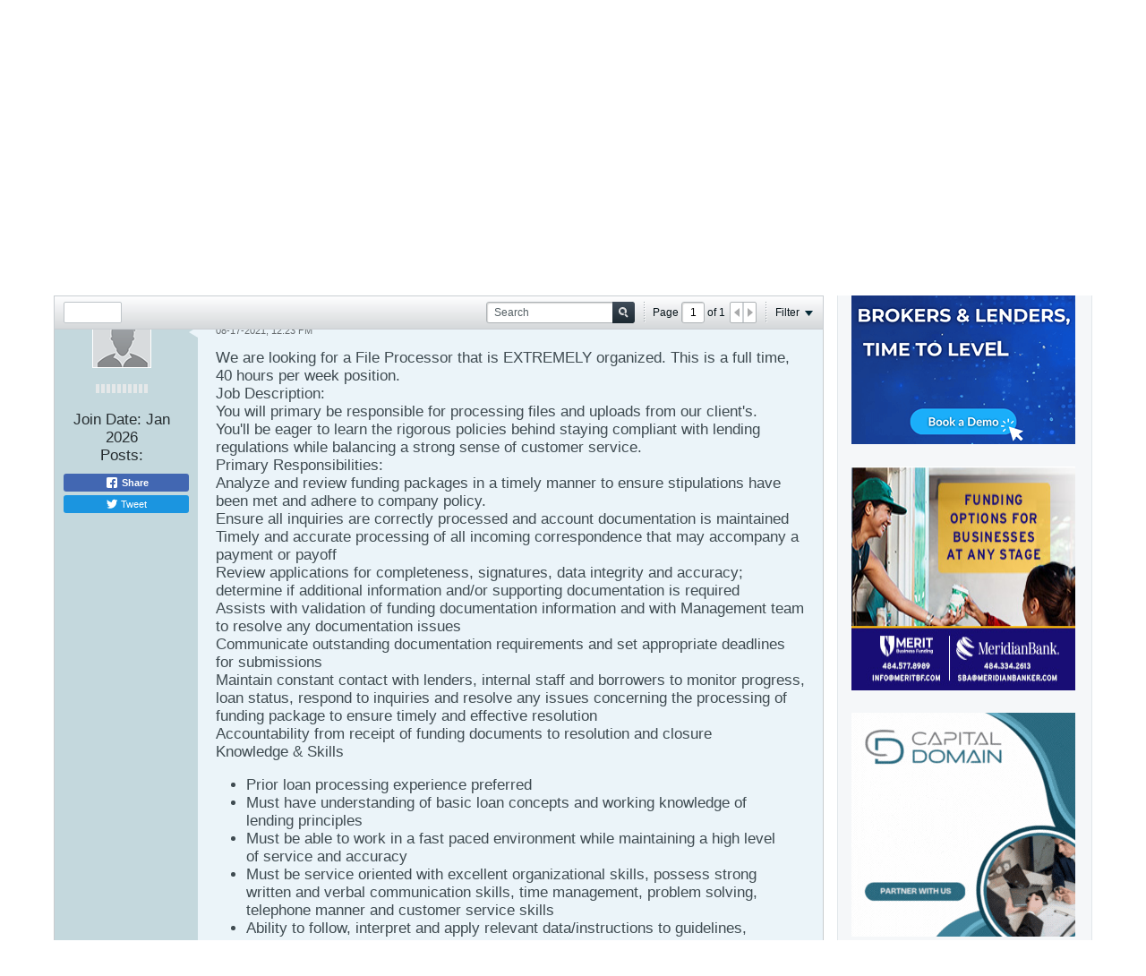

--- FILE ---
content_type: text/html; charset=ISO-8859-1
request_url: https://debanked.com/forums/help-wanted/15131-processor-pre-screener
body_size: 14182
content:
<!DOCTYPE html>
<html id="htmlTag" xmlns="http://www.w3.org/1999/xhtml" xml:lang="en" lang="en" dir="ltr">
<head>
<style>
.debankads {width:100%;
	max-height:140px;
	position:fixed;
	bottom:0;
	left:0;
	background:#ee5;
	z-index:5;}
</style>
	
	
	<base href="https://debanked.com/forums/" />
	
		<link rel="Shortcut Icon" href="favicon.ico" type="image/x-icon" />
	

	
	
	
		
		
	

	

	
	<link rel="stylesheet" type="text/css" href="css.php?styleid=20&amp;td=ltr&amp;sheet=css_reset.css,css_unreset.css,css_utilities.css&amp;ts=1748879325 " />
<link rel="stylesheet" type="text/css" href="css.php?styleid=20&amp;td=ltr&amp;sheet=css_imgareaselect-animated.css,css_jquery-ui-1_11_4_custom.css,css_jquery_qtip.css,css_jquery_selectBox.css,css_jquery_autogrow.css,css_global.css,css_fonts.css,css_b_link.css,css_b_layout.css,css_b_button.css,css_b_button_group.css,css_b_icon.css,css_b_tabbed_pane.css,css_b_form_control.css,css_b_form_input.css,css_b_form_select.css,css_b_form_textarea.css,css_b_media.css,css_b_divider.css,css_b_avatar.css,css_b_ajax_loading_indicator.css,css_responsive.css,css_b_vbscroller.css,css_b_theme_selector.css,css_b_top_background.css,css_b_module.css,css_b_comp_menu_horizontal.css,css_b_comp_menu_dropdown.css,css_b_comp_menu_vert.css,css_b_top_menu.css&amp;ts=1748879325 " />

<script type="text/javascript" src="js/header-rollup-562.js"></script>

	

	
		<meta property="og:site_name" content="deBanked" />
		<meta property="og:description" content="We are looking for a File Processor that is EXTREMELY organized. This is a full time, 40 hours per week position.
Job Description:
You will primary be responsible for processing files and uploads from our client's. 
You'll be eager to learn the rigorous policies behind staying compliant with lending regulations while balancing" />
		<meta property="og:url" content="https://debanked.com/forums/help-wanted/15131-processor-pre-screener" />
		
		<meta property="og:type" content="website" />
	

	
	
	<link rel="canonical" href="https://debanked.com/forums/help-wanted/15131-processor-pre-screener" />

	
	<meta name="viewport" content="width=device-width, initial-scale=1, viewport-fit=cover" />

	
	
	
		
		
		
			
			
		
		
	

	
	
	
		

	<title>
		
			Processor / Pre screener - 
		
		deBanked
	</title>

	<meta name="description" content="We are looking for a File Processor that is EXTREMELY organized. This is a full time, 40 hours per week position.
Job Description:
You will primary be responsible for processing files and uploads from our client's. 
You'll be eager to learn the rigorous policies behind staying compliant with lending regulations while balancing" />
	<meta name="generator" content="vBulletin 5.6.2" />

	<link rel="stylesheet" type="text/css" href="css.php?styleid=20&amp;td=ltr&amp;sheet=css_login.css&amp;ts=1748879325 " />
<link rel="stylesheet" type="text/css" href="css.php?styleid=20&amp;td=ltr&amp;sheet=css_b_post.css,css_b_post_control.css,css_b_post_attachments.css,css_b_post_notice.css,css_b_post_sm.css,css_b_comments.css,css_b_comment.css,css_b_comment_entry.css,css_b_userinfo.css,css_b_meter.css,css_b_inlinemod.css,css_b_bbcode_user.css,css_b_event.css,css_b_link_thumbnail_list.css,css_b_thumbnail_nav.css&amp;ts=1748879325 " />
<link rel="stylesheet" type="text/css" href="css.php?styleid=20&amp;td=ltr&amp;sheet=css_b_sharing_menu.css&amp;ts=1748879325 " />
<link class="js-additional-css" rel="stylesheet" type="text/css" href="css.php?styleid=20&amp;td=ltr&amp;sheet=css_additional.css&amp;ts=1748879325 " />

<script type="text/javascript">
		if (location.hash) {
			document.write('<style type="text/css"> a.anchor { display:none;} <\/style>');
		}

		var uploadUrlTarget = "https://debanked.com/forums/uploader/url";
		var pageData = {
			"baseurl": "https://debanked.com/forums",
			"baseurl_path": "/forums/",
			"baseurl_login": "",
			"baseurl_core": "https://debanked.com/forums/core",
			"pageid": "68",
			"pagetemplateid": "4",
			"channelid": "24",
			"nodeid": "15131",
			"userid": "0",
			"username": "Guest",
			"musername": "Guest",
			"user_startofweek": "1",
			
			"user_lang_pickerdateformatoverride": "",
			"textDirLeft": "left",
			"textDirRight": "right",
			"textdirection": "ltr",
			"can_use_sitebuilder": "",
			"cookie_prefix": "bb",
			"cookie_path": "/",
			"cookie_domain": "",
			"sb_state_cookie": "bbsitebuilder_active",
			"inlinemod_cookie_name": "inlinemod_nodes",
			
				"pagenum": "1",
			
			"languageid": "1",
			"threadmarking": "2",
			"lastvisit": "1768940320",
			"phrasedate": "1766937956",
			"optionsdate": "1679410466",
			
			"current_server_datetime": "1768940320",
			"simpleversion": "v=562",
			
			"showhv_post": "",
			
			"nextcron": "1768940100",
			"securitytoken": "guest",
			"eustatus": "-1",
			"flash_message": "",
			"registerurl": "https://debanked.com/forums/register",
			"activationurl": "https://debanked.com/forums/activateuser",
			"helpurl": "https://debanked.com/forums/help",
			"contacturl": "https://debanked.com/forums/contact-us",
			"datenow": "01-20-2026"
		};
		
		

	</script>

	
	
<script type="text/javascript" src="../js/jquery-1.9.0.min.js"></script>
<script type="text/javascript">
$(document).ready(function() {
	var track_load = 0; //total loaded record group(s)
	var loading  = false; //to prevents multipal ajax loads
	var total_groups = 136; //total record group(s)
	
	$('#results').load("../autoload_process.php", {'group_no':track_load}, function() {track_load++;}); //load first group
	
	$(window).scroll(function() { //detect page scroll
		
		if($(window).scrollTop() + $(window).height() == $(document).height())  //user scrolled to bottom of the page?
		{
			
			if(track_load <= total_groups && loading==false) //there's more data to load
			{
				loading = true; //prevent further ajax loading
				$('.animation_image').show(); //show loading image
				
				//load data from the server using a HTTP POST request
				$.post('../autoload_process.php',{'group_no': track_load}, function(data){
									
					$("#results").append(data); //append received data into the element

					//hide loading image
					$('.animation_image').hide(); //hide loading image once data is received
					
					track_load++; //loaded group increment
					loading = false; 
				
				}).fail(function(xhr, ajaxOptions, thrownError) { //any errors?
					
					alert(thrownError); //alert with HTTP error
					$('.animation_image').hide(); //hide loading image
					loading = false;
				
				});
				
			}
		}
	});
});
</script>


</head>

	







	

<!--[if gte IE 9]>
<body id="vb-page-body" class="l-desktop page68 vb-page ie ie9 view-mode logged-out" itemscope itemtype="http://schema.org/ItemPage" data-usergroupid="1" data-styleid="20>
<![endif]-->
<!--[if !IE]><!-->
<body id="vb-page-body" class="l-desktop page68 vb-page view-mode logged-out" itemscope itemtype="http://schema.org/ItemPage" data-usergroupid="1" data-styleid="20">
<!--<![endif]-->
<script type="text/javascript">
	vBulletin.Responsive.Debounce.checkBrowserSize();
</script>




	


<div class="b-top-menu__background b-top-menu__background--sitebuilder js-top-menu-sitebuilder h-hide">
	<div class="b-top-menu__container" style="background-color:#1c325e;border:0">
		<ul class="b-top-menu b-top-menu--sitebuilder js-top-menu-sitebuilder--list">
			
		</ul>
	</div>
</div>

<div class="b-top-menu__background js-top-menu-user">
	<div class="b-top-menu__container" style="background-color:#1c325e;border:0">
		<ul class="b-top-menu b-top-menu--user js-top-menu-user--list js-shrink-event-parent">
			




	



	<li class="b-top-menu__item b-top-menu__item--no-left-divider b-top-menu__item--no-right-divider username-container js-shrink-event-child">

		<div class="b-comp-menu-dropdown b-comp-menu-dropdown--headerbar js-comp-menu-dropdown b-comp-menu-dropdown--open-on-hover js-login-menu">
			<div id="lnkLoginSignupMenu" class="b-comp-menu-dropdown__trigger js-comp-menu-dropdown__trigger b-comp-menu-dropdown__trigger--arrow b-comp-menu-dropdown__trigger--headerbar js-button" tabindex="0">
				Login or Subscribe
			</div>

			<ul class="b-comp-menu-dropdown__content js-comp-menu-dropdown__content b-comp-menu-dropdown__content--right">

				<li class="b-comp-menu-dropdown__content-item js-comp-menu-dropdown__content-maintain-menu b-comp-menu-dropdown__content-item--no-hover">
					

<div class='js-login-form-main-container login-form-main-container'>

<div class="js-error-box error h-margin-bottom-l h-hide"></div>

<div class="js-login-message-box login-message-box h-hide">
	<div class="h-center-container"><div class="h-center">Logging in...</div></div>
</div>


<strong style="font-size:20px"><a href="https://debanked.com/forums/register" style="text-decoration:none"><img src="https://debanked.com/blogimages/subdark.png" style="width:20%"><br>Not Registered? Subscribe Here</a></strong><br><br>

<form action="" class="h-clearfix js-login-form-main ">
	<div class="login-fieldset table">
		<div class="tr">
			
				
					
				
			
			<span class="td">
				<input type="text" name="username" value="" class="js-login-username b-form-input__input b-form-input__input--full" placeholder="User/Email" />
			</span>
		</div>
		<div class="tr">
			<span class="td">
				<input type="password" autocomplete="off" name="password" class="js-login-password b-form-input__input b-form-input__input--full" placeholder="Password" />
			</span>
		</div>
	</div>

	
	

	<div class="secondary-controls h-left h-clear-left h-margin-top-s">
		<label><input type="checkbox" checked="checked" name="rememberme"  />Remember me</label>
	</div>

	<div class="primary-controls h-right h-clear-right h-margin-top-s">
		<button type="submit" class="js-login-button b-button b-button--primary">Log in</button>
	</div>

	<div class="secondary-controls h-left h-clear-left">
		<a href="https://debanked.com/forums/lostpw" class='b-link lost-password-link'>Forgot password or user name?</a>
	</div>

	<div class="primary-controls h-right h-clear-right">
		
			
			
		
		or <a id="idLoginSignup" href="https://debanked.com/forums/register?urlpath=aHR0cHM6Ly9kZWJhbmtlZC5jb20vZm9ydW1zL2hlbHAtd2FudGVkLzE1MTMxLXByb2Nlc3Nvci1wcmUtc2NyZWVuZXI%3D" target="_top">Sign Up</a>
	</div>

</form>
</div>
				</li>

				
				

				<li id="externalLoginProviders" class="b-comp-menu-dropdown__content-item js-comp-menu-dropdown__content-maintain-menu b-comp-menu-dropdown__content-item--no-hover js-external-login-providers h-clearfix h-hide-imp">
					<span class="h-left h-margin-left-s h-margin-top-s">Log in with</span>
					
					
					
				</li>

			</ul>

		</div>

	</li>

	

		</ul>
	</div>
</div>

<div id="sitebuilder-wrapper" class="noselect h-clearfix">
	
</div>

<div class="main-navbar-bottom-line"></div>

<div id="outer-wrapper">
<div id="wrapper">

	
	<div id="header-axd" class="header-edit-box axdnum_1 h-clearfix">
		
		<div class="axd-container axd-container_header">
			<div class="admin-only">
				
			</div>
			<div class="axd axd_header">
				
			</div>
		</div>
		<div class="axd-container axd-container_header2">
			<div class="admin-only">
				
			</div>
			<div class="axd axd_header2">
				
			</div>
		</div>
	</div>
	
	
	
	<div class="b-top-background__header-mainnav-subnav">

		
		<div class="b-top-background__header-mainnav">

			
			<div id="header" class="noselect">
				<div class="header-cell">
					
					<div class="site-logo header-edit-box">
<a href="https://debanked.com"><img src="https://debanked.com/debankedinfllogo.png" data-orig-src="filedata/fetch?filedataid=388" alt="Logo" title="deBanked Logo"/></a>
					</div>
				</div>
				<div class="toolbar">
					<ul class="h-right">
						
						
						
						<li class="search-container">
							<form id="searchForm" action="https://debanked.com/forums/search" class="h-left" method="GET">
								<div class="h-left">
									
									<div class="search-box search-btn-inside-box">
										<input type="text" name="q" id="q" placeholder="Search" class="textbox search-term b-form-input__input--shadow" autocomplete="off" />
										<button type="submit" id="btnSearch" class="search-btn" title="Search"><span class="b-icon b-icon__search"></span></button>
										<div class="vertical-divider-left"></div>

										<div class="b-comp-menu-dropdown js-comp-menu-dropdown b-comp-menu-dropdown--open-on-hover b-comp-menu-dropdown--header-search">
											<div class="b-comp-menu-dropdown__trigger js-comp-menu-dropdown__trigger b-comp-menu-dropdown__trigger--arrow js-button" tabindex="0"></div>
											<ul class="b-comp-menu-dropdown__content js-comp-menu-dropdown__content">

	<li class="b-comp-menu-dropdown__content-item b-comp-menu-dropdown__content-item--first b-comp-menu-dropdown__content-item--no-hover js-comp-menu-dropdown__content-maintain-menu">

		<div class="searchPopupBody">

			<label><input type="checkbox" name="searchFields[title_only]" class="searchFields_title_only" value="1" />Search in titles only</label>

			

			
				
				
					<label><input type="checkbox" name="searchFields[channel][]" class="searchFields_channel" value="24" />Search in Help Wanted only</label>
				
			

			<div class="b-button-group h-margin-top-xs">
				<button type="submit" id="btnSearch-popup" class="b-button b-button--primary">Search</button>
			</div>

		</div>

		<input type="hidden" name="searchJSON" value="" />
	</li>

	<li class="b-comp-menu-dropdown__content-item js-comp-menu-dropdown__content-maintain-menu">
		<a href="#" id="btnAdvSearch" class="adv-search-btn">Advanced Search</a>
	</li>

</ul>
										</div>

									</div>
								</div>
							</form>
						</li>
						
					</ul>
				</div>
				
			</div>

			
			<div id="channel-tabbar" class="h-clearfix noselect">
				<ul class="channel-tabbar-list h-left b-comp-menu-horizontal js-comp-menu-horizontal js-comp-menu--dropdown-on-small b-comp-menu-dropdown--inactive js-comp-menu-dropdown__content--main-menu h-hide-on-small js-shrink-event-parent" style="margin-left:270px;">

					
						
					

					
					
		<li class="current section-item js-shrink-event-child">
							<a   href="https://debanked.com/" class="h-left navbar_forums">Home</a>
							
								<span class="channel-tabbar-divider"></span>
							
							<span class="mobile dropdown-icon"><span class="icon h-right"></span></span>
						</li>

		<li class="current section-item js-shrink-event-child">
							<a   href="https://debanked.com/brokers" class="h-left navbar_forums">Resources</a>
							
								<span class="channel-tabbar-divider"></span>
							
							<span class="mobile dropdown-icon"><span class="icon h-right"></span></span>
						</li>

		<li class="current section-item js-shrink-event-child">
							<a   href="https://debanked.com/tv/" class="h-left navbar_forums">TV</a>
							
								<span class="channel-tabbar-divider"></span>
							
							<span class="mobile dropdown-icon"><span class="icon h-right"></span></span>
						</li>


		<li class="current section-item js-shrink-event-child">
							<a   href="https://debanked.com/magazine/" class="h-left navbar_forums">Magazine</a>
							
								<span class="channel-tabbar-divider"></span>
							
							<span class="mobile dropdown-icon"><span class="icon h-right"></span></span>
						</li>


		<li class="current section-item js-shrink-event-child">
							<a   href="https://debanked.com/events/" class="h-left navbar_forums">Events</a>
							
								<span class="channel-tabbar-divider"></span>
							
							<span class="mobile dropdown-icon"><span class="icon h-right"></span></span>
						</li>

		

		<li class="current section-item js-shrink-event-child">
							<a   href="https://debanked.com/sponsors" class="h-left navbar_forums">Sponsors</a>
							
								<span class="channel-tabbar-divider"></span>
							
							<span class="mobile dropdown-icon"><span class="icon h-right"></span></span>
						</li>

		<li class="current section-item js-shrink-event-child">
							<a   href="https://debanked.com/about-us" class="h-left navbar_forums">About Us</a>
							
								<span class="channel-tabbar-divider"></span>
							
							<span class="mobile dropdown-icon"><span class="icon h-right"></span></span>
						</li>


	

		<li class="current section-item js-shrink-event-child">
							<a   href="https://debanked.com/forums/register?db=login" class="h-left navbar_forums"><img src="https://debanked.com/blogimages/subnow.png" style="width:127px"></a>
							
								<span class="channel-tabbar-divider"></span>
							
							<span class="mobile dropdown-icon"><span class="icon h-right"></span></span>
						</li>


					
				</ul>
			</div>


		</div>


		
		<div id="channel-subtabbar" class="h-clearfix h-hide h-hide-on-small h-block js-channel-subtabbar">
			<ul class="h-left channel-subtabbar-list js-channel-subtabbar-list js-shrink-event-parent">
				
			</ul>
		</div>


	</div>


	
		
	

	
	
		
		<ul id="breadcrumbs" class="h-clearfix" itemprop="breadcrumb">
			<li class="crumb ellipsis"><a class="crumb-link" href="https://debanked.com/forums/">Home</a></li>
			
				
					
					
				
				<li class="vb-icon separator"></li>
				<li class="crumb ellipsis"><a class="crumb-link" href="https://debanked.com/forums/forum">Forum</a></li>
			
				
					
					
				
				<li class="vb-icon separator"></li>
				<li class="crumb ellipsis"><a class="crumb-link" href="https://debanked.com/forums/2">Merchant Cash Advance | Business Lending</a></li>
			
				
					
					
				
				<li class="vb-icon separator"></li>
				<li class="crumb ellipsis"><a class="crumb-link" href="https://debanked.com/forums/help-wanted">Help Wanted</a></li>
			
		</ul>
	

	

	
	

	

	


	


	
	<div id="content">

		<div class="canvas-layout-container js-canvas-layout-container">

<div id="canvas-layout-wide-narrow" class="canvas-layout" data-layout-id="2">

	

	

		
	



	



<!-- row -->
<div class="canvas-layout-row l-row no-columns h-clearfix">

	
	

	

		
		
		

		
	





	



	



	




	
	







<!-- section 200 -->



<div class="canvas-widget-list section-200 js-sectiontype-global_after_breadcrumb h-clearfix l-col__large-12 l-col__small--full l-wide-column">

	

	

	

</div>

	

</div>

	

		
	



	



<!-- row -->
<div class="canvas-layout-row l-row no-columns h-clearfix">

	
	

	

		
		
		

		
	





	



	



	




	
	







<!-- section 2 -->



<div class="canvas-widget-list section-2 js-sectiontype-notice h-clearfix l-col__large-12 l-col__small--full l-wide-column">

	

	
	<!-- *** START WIDGET widgetid:4, widgetinstanceid:177, template:widget_statichtml *** -->
	
	


	
	


<div class="b-module b-module--hide-xsmall canvas-widget default-widget custom-html-widget" id="widget_177" data-widget-id="4" data-widget-instance-id="177">

	

	<div class="widget-content restore">

		

			
		
	</div>
</div>
	<!-- *** END WIDGET widgetid:4, widgetinstanceid:177, template:widget_statichtml *** -->

	<!-- *** START WIDGET widgetid:36, widgetinstanceid:20, template:widget_announcement *** -->
	
	


	
	





<div class="b-module canvas-widget default-widget announcement-widget empty" id="widget_20" data-widget-id="36" data-widget-instance-id="20">
	
	<div class="widget-header h-clearfix">
		
		
			
		

		<div class="module-title h-left">
			

<h1 class="main-title js-main-title hide-on-editmode">Announcement</h1>

				
				
				
			
		</div>
		
			<div class="module-buttons">
				
					<span class="toggle-button module-button-item collapse" title="Collapse" data-toggle-title="Expand"><span class="b-icon b-icon__toggle-collapse">Collapse</span></span>
				
			</div>
		
	</div>
	

	<div class="widget-content">
		
			
				No announcement yet.
				
			
				
	</div>
</div>
	<!-- *** END WIDGET widgetid:36, widgetinstanceid:20, template:widget_announcement *** -->


	

</div>

	

</div>

	

		
	



	
	



<!-- row -->
<div class="canvas-layout-row l-row has-columns l-row__fixed--right">

	
	

	

		
		
		

		
	





	
		
		
			
		
	



	
		
	



	




	
	





	
	
	
	



<!-- section 0 -->



<div class="canvas-widget-list section-0 js-sectiontype-primary h-clearfix l-col__flex-6 l-col__small--full l-col--flex-first has-adjacent-right-col l-wide-column">

	
		<div class="l-col__flex-content">
	

	
	<!-- *** START WIDGET widgetid:8, widgetinstanceid:22, template:widget_conversationdisplay *** -->
	



	
		
	
	
		
			
		
	

	
	
	
		
		
		
		
		

		
			
			
			

			

			
				
			
			

			

			

			
				
					
				
				
				
				
				
				
			

			

			

			

			
			
			

			
			

			
				
			

			
			
			

			
			

			
				
			


			
			
				
					
					
					
				
				
					
				
			

			
			

			
				
				
					
						
					
				

				
					
						
					
						
					
						
					
						
					
						
					
						
					
						
					
						
					
						
					
						
					
						
					
						
					
						
					
						
					
						
					
						
					
						
					
						
					
						
					
						
					
						
					
						
					
						
					
						
					
						
					
						
					
				
			

			
			
			
			
			
			

		
	

	
	
	
		
		
		 
	

	
	
	
		
		
	

	<div class="b-module canvas-widget default-widget conversation-content-widget  forum-conversation-content-widget widget-tabs widget-no-border widget-no-header-buttons  axd-container" id="widget_22" data-widget-id="8" data-widget-instance-id="22" data-widget-default-tab="">
		
			<div class="conversation-status-messages">
				
				
				
				<div class="conversation-status-message notice h-hide"><span></span><div class="close">X</div></div>
			</div>

			<div class="widget-header h-clearfix">
				<div class="module-title h-left main-header-title">
					
				</div>
				<div class="module-buttons">
					<span class="toggle-button module-button-item collapse" title="Collapse" data-toggle-title="Expand"><span class="b-icon b-icon__toggle-collapse">Collapse</span></span>
				</div>
				
				
				<div class="conversation-controls h-right h-clear hide-on-editmode b-button-group h-margin-bottom-l js-movable-toolbar-button-container">
					
				</div>
				
					<div class="widget-tabs-nav h-clear">
						<a id="topic-module-top" class="anchor js-module-top-anchor"></a>
						<ul class="ui-tabs-nav hide-on-editmode h-left b-comp-menu-horizontal js-module-tab-menu js-comp-menu-horizontal js-comp-menu--dropdown-on-xsmall b-comp-menu-dropdown--inactive">
							
							
							<li><a href="#thread-view-tab" data-href="https://debanked.com/forums/help-wanted/15131-processor-pre-screener?view=thread">Posts</a></li>
							
							<li><a href="#stream-view-tab" data-href="https://debanked.com/forums/help-wanted/15131-processor-pre-screener?view=stream">Latest Activity</a></li>
						</ul>
					</div>
				
			</div>
			<div class="widget-content tab widget-tabs-panel">
				<input type="hidden" name="canmoderate" id="canmoderate" value="0" />
				<div id="thread-view-tab" class="conversation-view conversation-thread-view">
					
						
					
					
						
							
						
					

					


	
		
	



	











<div class="conversation-toolbar-wrapper  top h-clear hide-on-editmode
	
		scrolltofixed-floating
		scrolltofixed-top
	
" data-allow-history="1">
	<div class="conversation-toolbar">


		

		
			
			<div class="toolset-left">

				
				<div class="conversation-toolbar-height-shim js-shrink-event-child">
					<div class="b-button">&nbsp;</div>
				</div>

			</div>
		
		

		

		<ul class="toolset-right js-shrink-event-parent">

			
				<li class="toolbar-search h-hide-on-small js-shrink-event-child">
					<form name="toolbar-search-form" action="activity/get" method="post" class="toolbar-search-form">
						<input type="hidden" name="nodeid" value="15131" />
						<input type="hidden" name="view" value="thread" />
						
							<input type="hidden" name="per-page" value="15" />
							<input type="hidden" name="pagenum" value="1" />
						

						<div class="js-toolbar-search-inner b-form-input__input-with-button-container b-form-input__input-with-button-container--full">

							<input type="text" name="q" value="" class="b-form-input__input b-form-input__input--with-button b-form-input__input--shadow js-filter-search" placeholder="Search" data-filter-name="Search" />

							<button type="submit" name="btnSearch" id="btnSearch-top" class="b-form-input__inside-button"><span class="b-form-input__inside-button-icon b-icon b-icon__search-gray-s">Search</span></button>

						</div>

					</form>
				</li>
				<li class="h-hide-on-small js-shrink-event-child">
					<div class="toolbar-divider">
						<span class="toolbar-divider-inner"></span>
					</div>
				</li>
			

			
			
				
			

			
			
				<li class="toolbar-pagenav js-toolbar-pagenav h-hide-on-xsmall js-shrink-event-child">
					<div class="toolbar-pagenav-wrapper">
						<!-- Page Nav controls -->











<div class="pagenav-controls ">
	<form class="pagenav-form h-clearfix" action="https://debanked.com/forums/help-wanted/15131-processor-pre-screener">
		<input type="hidden" class="defaultpage" value="1" />
		
		<div class="pagenav h-left">
			Page <input type="text" name="page" class="js-pagenum textbox h-padding-horiz-none b-form-input__input--shadow" value="1" /> of <span class="pagetotal">1</span>
		</div>

		<div class="horizontal-arrows h-left">
			<a  class="arrow left-arrow h-disabled"  title="Previous Page" rel="prev"><span class="vb-icon vb-icon-arrow-left"></span></a>
			<a  class="arrow right-arrow h-disabled"  title="Next Page" rel="next"><span class="vb-icon vb-icon-arrow-right"></span></a>
		</div>
	</form>	
</div>
					</div>
				</li>
				
					<li class="h-hide-on-xsmall js-shrink-event-child">
						<div class="toolbar-divider">
							<span class="toolbar-divider-inner"></span>
						</div>
					</li>
				
			

			
				<li class="toolbar-filter toolbar-filter-top js-shrink-event-child">
					<div class="filter-wrapper h-clearfix js-button" tabindex="0">
						<div class="label h-left">Filter</div>
						<div class="arrow vb-icon-wrapper h-left"><span class="vb-icon vb-icon-triangle-down-wide"></span></div>
					</div>
				</li>
			

			

			
		</ul>
	</div>


	

	
		
			
		
		
		<form action="activity/get" method="post" class="toolbar-filter-overlay h-clearfix">
			<input type="hidden" name="nodeid" value="15131" />
			<input type="hidden" name="view" value="thread" />
			
			
			
			
				<input type="hidden" name="nolimit" value="1" />
			
			
				<input type="hidden" name="per-page" value="15" />
				<input type="hidden" name="pagenum" value="1" />
			
			
			
			
				<input type="hidden" name="userid" value="0" />
			
			
			
			<input type="hidden" name="showChannelInfo" value="1" />
			<ul class="filter-options-list">
				
				
				<li>
					<div class="filter-header">Time</div>
					<div class="filter-options">
						
						
						
						
						
						
						
						
						
							
						
						
						
						

						
							<label><input type="radio" name="filter_time" value="time_all" checked="checked" class="js-default-checked" /><span>All Time</span></label>
						
						<label><input type="radio" name="filter_time" value="time_today" /><span>Today</span></label>
						<label><input type="radio" name="filter_time" value="time_lastweek" /><span>Last Week</span></label>
						<label><input type="radio" name="filter_time" value="time_lastmonth" /><span>Last Month</span></label>
					</div>
				</li>
				
				
				<li>
					<div class="filter-header">Show</div>
					<div class="filter-options">
						
						
						
						
						
						
						
						
						
						
						
						
						
						
						
							
						
						
						
						

						<label><input type="radio" name="filter_show" value="show_all" checked="checked" class="js-default-checked" /><span>All</span></label>
						<label><input type="radio" name="filter_show" value="vBForum_Text" /><span>Discussions only</span></label>
						<label><input type="radio" name="filter_show" value="vBForum_Gallery" /><span>Photos only</span></label>
						<label><input type="radio" name="filter_show" value="vBForum_Video" /><span>Videos only</span></label>
						<label><input type="radio" name="filter_show" value="vBForum_Link" /><span>Links only</span></label>
						<label><input type="radio" name="filter_show" value="vBForum_Poll" /><span>Polls only</span></label>
						<label><input type="radio" name="filter_show" value="vBForum_Event" /><span>Events only</span></label>
					</div>
				</li>
				
				
				
				
				
				

				

				
				<!-- end if prefixsets -->
			</ul>
		</form>

		

		<div class="filtered-by h-clearfix h-hide">
			<label>Filtered by:</label>
			<div class="filter-text-wrapper h-left">
				
				
				
			</div>
			<a href="#" class="clear-all h-hide">Clear All</a>
		</div>
		<div class="new-conversations-strip"><span></span> new posts</div>
	
</div>



	<div class="h-show-on-xsmall h-right h-margin-top-l js-under-toolbar-pagenav h-margin-bottom-m">
		


	



	


<div class="pagenav-container h-clearfix noselect h-hide pagenav-container--no-margin">
	<div class="js-pagenav pagenav h-right js-shrink-event-parent" data-baseurl="https://debanked.com/forums/help-wanted/15131-processor-pre-screener">

		

		
		
			<a class="js-pagenav-button js-pagenav-prev-button b-button b-button--secondary h-hide-imp js-shrink-event-child" data-page="0" href="" tabindex="0">Previous</a>
		

		
		
		
		
		
		<a class="js-pagenav-button b-button b-button--narrow js-shrink-event-child b-button--secondary js-pagenav-button--template h-hide-imp" data-page="0" href="https://debanked.com/forums/help-wanted/15131-processor-pre-screener" tabindex="0">template</a>

		
		
			<a class="js-pagenav-button js-pagenav-next-button b-button b-button--secondary h-hide-imp js-shrink-event-child" data-page="0" href="" tabindex="0">Next</a>
		

	</div>
</div>
	</div>

					<div class="conversation-content">
						<ul class="conversation-list list-container h-clearfix   thread-view">
							
								
								
								

								
								
								
								
									

									

									
								

								

								
									

									
										
									
								
							
							
							
							
								
							

							
							
							
								
									
									
								
								
									
									<!-- Starter Conversation -->
									
									


	
	













	
		
	





<li data-node-id="15131" 
	data-node-publishdate="1629213819"  
	class="b-post js-post js-comment-entry__parent h-restore--on-preview b-post--text b-post--first js-conversation-starter h-left h-clear js-slideshow__gallery-node js-poll__parent " itemscope itemtype="http://schema.org/CreativeWork">
	<a id="post15131" class="anchor"></a>
	
		

		
		

		

		
		
		<meta  itemprop="url" content="https://debanked.com/forums/help-wanted/15131-processor-pre-screener" />
	


	<div class="l-row l-row__fixed--left">
		<div class="l-col__fixed-3 l-col--userinfo l-col__small--full h-hide--on-preview h-padding-right-l">
			



<div class="userinfo b-userinfo b-post__hide-when-deleted" itemprop="author" itemscope itemtype="http://schema.org/Person">
	
		
		
			
			
		

		
			<a href="https://debanked.com/forums/member/1043-loanranger" class="b-avatar b-avatar--m b-avatar--thread h-margin-bottom-l"><img src="./core/images/default/default_avatar_medium.png" width="64" height="64" alt="loanranger" title="loanranger" /></a>
		
	
	<!-- responsive alteration: Added userinfo-details wrapper in order to
	support left floated avatar with all other information on the right. -->
	
	<div class="b-userinfo__details">
		
		<div class="author h-text-size--14">
			<strong><a href="https://debanked.com/forums/member/1043-loanranger" ></a></strong>
			


	





	




		</div>
		
		
		

		<div class="b-meter h-margin-top-m " title="">
			
			
				<div class="b-meter__bar"></div>
				<div class="b-meter__bar"></div>
			
				<div class="b-meter__bar"></div>
				<div class="b-meter__bar"></div>
			
				<div class="b-meter__bar"></div>
				<div class="b-meter__bar"></div>
			
				<div class="b-meter__bar"></div>
				<div class="b-meter__bar"></div>
			
				<div class="b-meter__bar"></div>
				<div class="b-meter__bar"></div>
			
		</div>
		
		<div class="b-userinfo__rank h-margin-top-s h-hide"></div>
		
		<ul class="b-userinfo__additional-info-block h-margin-top-xl">
			
				<li class="b-userinfo__additional-info"><label>Join Date:</label> <span>Jan 2026</span></li>
				<li class="b-userinfo__additional-info"><label>Posts:</label> <span></span></li>
				
			
			
			
		</ul>
		<ul class="b-userinfo__icons h-margin-none">
			
				
			
			<li class="b-userinfo__icon h-left" title="loanranger is offline"><span class="b-icon b-icon__status--gray"></span></li>

			
		</ul>
	</div>
</div>
			








	


<ul class="b-sharing-menu js-sharing-menu js-comp-menu-horizontal js-comp-menu--dropdown-on-small b-post__hide-when-deleted" data-dropdown-trigger-phrase="share" data-dropdown-icon-classes="b-icon b-icon__share" data-dropdown-content-classes="b-sharing-menu--dropdown" data-dropdown-menu-classes="b-sharing-menu--right-on-small">

	
		<li class="b-sharing-menu__item">
			
			<a class="js-fb-share-dialog b-sharing-menu__item-link b-sharing-menu__item-link--facebook" href="https://www.facebook.com/sharer/sharer.php?u=https://debanked.com/forums/%2Fhelp-wanted%2F15131-processor-pre-screener%23post15131" data-url-not-encoded="https://debanked.com/forums/help-wanted/15131-processor-pre-screener#post15131" target="_blank">
				<svg class="b-sharing-menu__item-link-img" xmlns="http://www.w3.org/2000/svg" viewBox="0 0 16 16" color="#ffffff">
					<path fill="#ffffff" fill-rule="evenodd" d="M8 14H3.667C2.733 13.9 2 13.167 2 12.233V3.667A1.65 1.65 0 0 1 3.667 2h8.666A1.65 1.65 0 0 1 14 3.667v8.566c0 .934-.733 1.667-1.667 1.767H10v-3.967h1.3l.7-2.066h-2V6.933c0-.466.167-.9.867-.9H12v-1.8c.033 0-.933-.266-1.533-.266-1.267 0-2.434.7-2.467 2.133v1.867H6v2.066h2V14z"></path>
				</svg>
				Share
			</a>
		</li>
	

	
		<li class="b-sharing-menu__item b-sharing-menu__item--twitter">
			
			
			<a class="js-twitter-share b-sharing-menu__item-link b-sharing-menu__item-link--twitter" href="https://twitter.com/intent/tweet?text=Processor+%2F+Pre+screener&amp;url=https://debanked.com/forums/%2Fhelp-wanted%2F15131-processor-pre-screener%23post15131" target="_blank">
				<img class="b-sharing-menu__item-link-img" src="data:image/svg+xml,%3Csvg%20xmlns%3D%22http%3A%2F%2Fwww.w3.org%2F2000%2Fsvg%22%20viewBox%3D%220%200%2072%2072%22%3E%3Cpath%20fill%3D%22none%22%20d%3D%22M0%200h72v72H0z%22%2F%3E%3Cpath%20class%3D%22icon%22%20fill%3D%22%23fff%22%20d%3D%22M68.812%2015.14c-2.348%201.04-4.87%201.744-7.52%202.06%202.704-1.62%204.78-4.186%205.757-7.243-2.53%201.5-5.33%202.592-8.314%203.176C56.35%2010.59%2052.948%209%2049.182%209c-7.23%200-13.092%205.86-13.092%2013.093%200%201.026.118%202.02.338%202.98C25.543%2024.527%2015.9%2019.318%209.44%2011.396c-1.125%201.936-1.77%204.184-1.77%206.58%200%204.543%202.312%208.552%205.824%2010.9-2.146-.07-4.165-.658-5.93-1.64-.002.056-.002.11-.002.163%200%206.345%204.513%2011.638%2010.504%2012.84-1.1.298-2.256.457-3.45.457-.845%200-1.666-.078-2.464-.23%201.667%205.2%206.5%208.985%2012.23%209.09-4.482%203.51-10.13%205.605-16.26%205.605-1.055%200-2.096-.06-3.122-.184%205.794%203.717%2012.676%205.882%2020.067%205.882%2024.083%200%2037.25-19.95%2037.25-37.25%200-.565-.013-1.133-.038-1.693%202.558-1.847%204.778-4.15%206.532-6.774z%22%2F%3E%3C%2Fsvg%3E" />
				Tweet
			</a>
		</li>
	

	

</ul>
		</div>

		<div class="js-post__content-wrapper l-col__flex-3 l-col--post__body l-col__small--full h-restore--on-preview">
			<div class="b-post__body h-restore--on-preview h-padding-horiz-xxl h-padding-top-xl h-padding-bottom-m h-clearfix">
				<div class="b-post__arrow b-post__hide-when-deleted"></div>

				

				<div class="b-post__content js-post__content">
					<hr class="b-divider--section" />

					<div class="b-media h-hide--on-preview">
						<div class="b-media__img--rev">

							
								
							

							
							
							
							
							
								<a class="b-post__count" href="https://debanked.com/forums/help-wanted/15131-processor-pre-screener#post15131">#1
								</a>
							

							

							


						</div>
						<div class="b-media__body">
							
								<h2 class="b-post__title js-post-title b-post__hide-when-deleted">
									
									
									Processor / Pre screener
								</h2>
							


							
							
							<div class="b-post__timestamp"><time itemprop="dateCreated" datetime="2021-08-17T10:23:39">08-17-2021, 12:23 PM</time></div>

						</div>
					</div>


					<div class="b-post__hide-when-deleted">
					<div class="OLD__post-content h-padding-vert-xl">
						
							<div class="axd axd_first-post">
								
								
								
							</div>
						


						
						<div class="js-post__content-text restore h-wordwrap" itemprop="text">
							
								
								<span style="font-family:Calibri"><span style="font-family:Helvetica">We are looking for a File Processor that is EXTREMELY organized. This is a full time, 40 hours per week position.</span></span><br />
<span style="font-family:Calibri"><span style="font-family:Helvetica">Job Description:</span></span><br />
<span style="font-family:Calibri"><span style="font-family:Helvetica">You will primary be responsible for processing files and uploads from our client's. </span></span><br />
<span style="font-family:Calibri"><span style="font-family:Helvetica">You'll be eager to learn the rigorous policies behind staying compliant with lending regulations while balancing a strong sense of customer service.</span></span><br />
<span style="font-family:Calibri"><span style="font-family:Helvetica">Primary Responsibilities:</span></span><br />
<span style="font-family:Calibri"><span style="font-family:Helvetica">Analyze and review funding packages in a timely manner to ensure stipulations have been met and adhere to company policy.</span></span><br />
<span style="font-family:Calibri"><span style="font-family:Helvetica">Ensure all inquiries are correctly processed and account documentation is maintained</span></span><br />
<span style="font-family:Calibri"><span style="font-family:Helvetica">Timely and accurate processing of all incoming correspondence that may accompany a payment or payoff</span></span><br />
<span style="font-family:Calibri"><span style="font-family:Helvetica">Review applications for completeness, signatures, data integrity and accuracy; determine if additional information and/or supporting documentation is required</span></span><br />
<span style="font-family:Calibri"><span style="font-family:Helvetica">Assists with validation of funding documentation information and with Management team to resolve any documentation issues</span></span><br />
<span style="font-family:Calibri"><span style="font-family:Helvetica">Communicate outstanding documentation requirements and set appropriate deadlines for submissions </span></span><br />
<span style="font-family:Calibri"><span style="font-family:Helvetica">Maintain constant contact with lenders, internal staff and borrowers to monitor progress, loan status, respond to inquiries and resolve any issues concerning the processing of funding package to ensure timely and effective resolution</span></span><br />
<span style="font-family:Calibri"><span style="font-family:Helvetica">Accountability from receipt of funding documents to resolution and closure</span></span><br />
<span style="font-family:Calibri"><span style="font-family:Helvetica">Knowledge &amp; Skills</span></span><ul><li><span style="font-family:Calibri"><span style="font-family:Helvetica">Prior loan processing experience preferred</span></span></li>
<li><span style="font-family:Calibri"><span style="font-family:Helvetica">Must have understanding of basic loan concepts and working knowledge of lending principles</span></span></li>
<li><span style="font-family:Calibri"><span style="font-family:Helvetica">Must be able to work in a fast paced environment while maintaining a high level of service and accuracy</span></span></li>
<li><span style="font-family:Calibri"><span style="font-family:Helvetica">Must be service oriented with excellent organizational skills, possess strong written and verbal communication skills, time management, problem solving, telephone manner and customer service skills</span></span></li>
<li><span style="font-family:Calibri"><span style="font-family:Helvetica">Ability to follow, interpret and apply relevant data/instructions to guidelines, procedures, practices and regulations</span></span></li>
<li><span style="font-family:Calibri"><span style="font-family:Helvetica">Must maintain accuracy with attention to detail and deadlines.</span></span></li>
<li><span style="font-family:Calibri"><span style="font-family:Helvetica">Proficient performing mathematical calculations and working accurately with numbers</span></span></li>
<li><span style="font-family:Calibri"><span style="font-family:Helvetica">Understand and follow written procedures</span></span></li>
<li><span style="font-family:Calibri"><span style="font-family:Helvetica">Knowledge of general office procedures</span></span></li>
</ul><span style="font-family:Calibri"><span style="font-family:Helvetica">Job Type: Full-time</span></span><br />
<span style="font-family:Calibri"><span style="font-family:Helvetica">Pay: $47,000.00 - $65,000.00 per year</span></span><br />
<span style="font-family:Calibri"><span style="font-family:Helvetica">Benefits:</span></span><ul><li><span style="font-family:Calibri"><span style="font-family:Helvetica">Paid time off</span></span></li>
</ul><span style="font-family:Calibri"><span style="font-family:Helvetica">Schedule:</span></span><ul><li><span style="font-family:Calibri"><span style="font-family:Helvetica">8 hour shift</span></span></li>
</ul><span style="font-family:Calibri"><span style="font-family:Helvetica">Supplemental Pay:</span></span><ul><li><span style="font-family:Calibri"><span style="font-family:Helvetica">Bonus pay</span></span></li>
</ul><span style="font-family:Calibri"><span style="font-family:Helvetica">Experience:</span></span><ul><li><span style="font-family:Calibri"><span style="font-family:Helvetica">Microsoft Office: 2 years (Preferred)</span></span></li>
<li><span style="font-family:Calibri"><span style="font-family:Helvetica">Customer Service: 2 years (Preferred)</span></span></li>
</ul><span style="font-family:Calibri"><span style="font-family:Helvetica">Work Location:</span></span><ul><li><span style="font-family:Calibri"><span style="font-family:Helvetica">One location</span></span></li>
</ul><span style="font-family:Calibri"><span style="font-family:Helvetica">Work Remotely:</span></span><ul><li><span style="font-family:Calibri"><span style="font-family:Helvetica">No</span></span></li>
</ul><br />
<span style="font-family:Calibri"><span style="font-family:Helvetica">Please call - John @ 516-916-5663 or send resumes to <a href="mailto:Jdicanio@directmerchantfinance.com">Jdicanio@directmerchantfinance.com</a></span></span>
							
						</div>
					</div>


	
	
	
	<div class="b-post__edit h-margin-vert-l">
		
		
			Last edited by <a href="https://debanked.com/forums/">loanranger</a>; <span class="time">08-17-2021, 12:25 PM</span>.
		
		

	</div>

	
	

	</div> 
  </div> 




		
			
				
				
				
			
			
<div class="b-post__footer h-hide--on-preview h-clear h-padding-bottom-m h-margin-horiz-xl">

	<div class="h-clearfix">
		
			<div class="h-margin-bottom-xl h-margin-top-none h-text-size--11" id="content-tags-15131">

	
	
	
	
	
	
		
	

	
		<strong>Tags:</strong>
	

	
		<span class="js-content-tag-none">None</span>
	
</div>
		

		
			<hr class="b-divider b-divider--post-controls" />
		

		<ul class="h-left js-post-info">

			
			

			

			
		</ul>

		<ul class="h-margin-top-s h-right js-post-controls b-comp-menu-horizontal js-comp-menu-horizontal js-comp-menu--dropdown-on-xsmall b-comp-menu-dropdown--inactive" data-node-id="15131" data-dropdown-icon-classes="b-icon b-icon__ellipsis" data-dropdown-content-classes="b-comp-menu-dropdown__content--right">
			

			

			

			

				

					

				

			

			

			

			

			

			

			
				

			

		</ul>


	</div>
</div>


			<div class="edit-conversation-container"></div>
		



      </div>
    </div>  
  </div>    
</li><!-- /end .b-post -->
									
								
								
							
						</ul>
					</div>
				</div>
				
					


	



	


<div class="pagenav-container h-clearfix noselect h-hide">
	<div class="js-pagenav pagenav h-right js-shrink-event-parent" data-baseurl="https://debanked.com/forums/help-wanted/15131-processor-pre-screener">

		

		
		
			<a class="js-pagenav-button js-pagenav-prev-button b-button b-button--secondary h-hide-imp js-shrink-event-child" data-page="0" tabindex="0">Previous</a>
		

		
		
		
		
		
		<a class="js-pagenav-button b-button b-button--narrow js-shrink-event-child b-button--secondary js-pagenav-button--template h-hide-imp" data-page="0" tabindex="0">template</a>

		
		
			<a class="js-pagenav-button js-pagenav-next-button b-button b-button--secondary h-hide-imp js-shrink-event-child" data-page="0" tabindex="0">Next</a>
		

	</div>
</div>
					
						<div class="h-margin-top-xl"></div>
					
				

				
			</div>
		
		
	</div>
	<script type="text/javascript">
	(function(){
	
		window.vBulletin = window.vBulletin || {};
		vBulletin.widget = vBulletin.widget || {};
		vBulletin.conversation = vBulletin.conversation || {};
	
		vBulletin.conversation.COMMENTS_PER_PAGE = Number('25') || 25;
		vBulletin.conversation.POSTS_PER_PAGE = Number('15') || 15;
	})();
	</script>





	<!-- *** END WIDGET widgetid:8, widgetinstanceid:22, template:widget_conversationdisplay *** -->


	
		</div>
	

</div>

	

		
		
		

		
	





	
		
	



	
		
	



	




	
	





	
	
		
	
	
	



<!-- section 1 -->



<div class="canvas-widget-list section-1 js-sectiontype-secondary h-clearfix l-col__fixed-6 l-col__small--full has-adjacent-left-col h-padding-left-xl l-narrow-column">

	

	
	<!-- *** START WIDGET widgetid:78, widgetinstanceid:212, template:widget_displaytemplate *** -->
	
	


	
	



	



	


<div class="b-module canvas-widget displaytemplate-widget" id="widget_212" data-widget-id="78" data-widget-instance-id="212">
	
	<div class="widget-content">
		
			
<a href=' https://link.cloudsquare.io/WOR4' rel='nofollow'><img src='/a/csquare250-a.gif' style='background: #f2f2f2;width: 250px;height: 250px;'></a><Br><br><a href='https://www.meritbusinessfunding.com' rel='nofollow'><img src='/a/merit11252-250.jpg' style='background: #f2f2f2;width: 250px;height: 250px;'></a><Br><br><a href='https://capitaldomain.com/partner-with-us/' rel='nofollow'><img src='/a/capdomainnew250.gif' style='background: #f2f2f2;width: 250px;height: 250px;'></a><Br><br><a href='https://www.mondayfunding.com/' rel='nofollow'><img src='/a/monday26-250.gif' style='background: #f2f2f2;width: 250px;height: 250px;'></a><Br><br><a href='https://meridianleads.com' rel='nofollow'><img src='/a/merid1225-250.gif' style='background: #f2f2f2;width: 250px;height: 250px;'></a><Br><br><a href='http://www.liquidibee.com/' rel='nofollow'><img src='/a/liquidibee9523-250.gif' style='background: #f2f2f2;width: 250px;height: 250px;'></a><Br><br><a href='https://www.rok.biz/dealmakers-forum/?utm_source=DealMakersdeBanked&utm_medium=deBankedAD' rel='nofollow'><img src='/a/rok250-32825.jpg' style='background: #f2f2f2;width: 250px;height: 250px;'></a><Br><br><a href='https://www.highlandhillcap.com/' rel='nofollow'><img src='/a/highland250-31124.gif' style='background: #f2f2f2;width: 250px;height: 250px;'></a><Br><br><a href='https://easify.app/?utm_source=debanked_website_easify_banner&utm_medium=debanked_gif_ad_banner&utm_campaign=easify_gif_debankedbanner_switchtoeasify&utm_id=easify_debanked_gif_banner_2025&utm_term=easify_debanked_gif&utm_content=debanked_banner_ad_gif' rel='nofollow'><img src='/a/easify250-25.gif' style='background: #f2f2f2;width: 250px;height: 250px;'></a><Br><br><a href='http://tmrnow.com/contact-us/' rel='nofollow'><img src='/a/TMR250.gif' style='background: #f2f2f2;width: 250px;height: 250px;'></a><Br><br><a href='http://bittyadvance.com/' rel='nofollow'><img src='/a/bitty250-2025.gif' style='background: #f2f2f2;width: 250px;height: 250px;'></a><Br><br><a href='https://southendcapital.com/partners/?rp=RP019729' rel='nofollow'><img src='/a/southend250-2024.png' style='background: #f2f2f2;width: 250px;height: 250px;'></a><Br><br><a href='https://legendadvancefunding.com/iso-partners/?utm_source=debanked&utm_medium=banner&utm_campaign=debanked_campaign' rel='nofollow'><img src='/a/legend250-23.gif' style='background: #f2f2f2;width: 250px;height: 250px;'></a><Br><br><a href='https://dailyfunder.com/mobile-app/' rel='nofollow'><img src='/a/dfyophone.jpg' style='background: #f2f2f2;width: 250px;height: 250px;'></a><Br><br><a href='https://www.thesmartermerchant.com' rel='nofollow'><img src='/a/smartermerch32921.gif' style='background: #f2f2f2;width: 250px;height: 250px;'></a><Br><br><a href='https://www.smartmca.com/' rel='nofollow'><img src='/a/SmartMCA-250.gif' style='background: #f2f2f2;width: 250px;height: 250px;'></a><Br><br><a href='https://www.inadvancecap.com/' rel='nofollow'><img src='/a/inadvance250-25.jpg' style='background: #f2f2f2;width: 250px;height: 250px;'></a><Br><br><a href='https://www.voxfunding.com/partner/' rel='nofollow'><img src='/a/voxcloud250.png' style='background: #f2f2f2;width: 250px;height: 250px;'></a><Br><br><a href='https://go.accordbf.com/debanked-partners/' rel='nofollow'><img src='/a/accord12921-250.gif' style='background: #f2f2f2;width: 250px;height: 250px;'></a><Br><br><a href='https://www.wynwoodcapitalgroup.com/isoprogram' rel='nofollow'><img src='/a/wynwood250.gif' style='background: #f2f2f2;width: 250px;height: 250px;'></a><Br><br><a href='https://cashyewleads.com/data/' rel='nofollow'><img src='/a/cashyew250-2022.gif' style='background: #f2f2f2;width: 250px;height: 250px;'></a><Br><br><a href='https://bhbfunding.com/partnership/' rel='nofollow'><img src='/a/bhb250-2025.gif' style='background: #f2f2f2;width: 250px;height: 250px;'></a><Br><br><a href='https://www.fenixcapitalfunding.com/' rel='nofollow'><img src='/a/fenix250.gif' style='background: #f2f2f2;width: 250px;height: 250px;'></a><Br><br><a href='https://ufcapitalexperts.com/partners/' rel='nofollow'><img src='/a/uf-250-725.gif' style='background: #f2f2f2;width: 250px;height: 250px;'></a><Br><br><a href='https://synergydirectsolution.com/' rel='nofollow'><img src='/a/syn250-5124.gif' style='background: #f2f2f2;width: 250px;height: 250px;'></a><Br><br><a href='https://www.betteraccountingsolutions.com/' rel='nofollow'><img src='/a/bas11719-250.gif' style='background: #f2f2f2;width: 250px;height: 250px;'></a><Br><br><a href='https://www.smartbusinessfunder.com/partners/' rel='nofollow'><img src='/a/9sbf250.gif' style='background: #f2f2f2;width: 250px;height: 250px;'></a><Br><br><a href='https://www.bizfundteams.com/' rel='nofollow'><img src='/a/bizfund250-1125.gif' style='background: #f2f2f2;width: 250px;height: 250px;'></a><Br><br><a href='https://www.dragin.io/?utm_source=Debanked&utm_medium=Banner&utm_campaign=Spring+2025' rel='nofollow'><img src='/a/dragin26-250.png' style='background: #f2f2f2;width: 250px;height: 250px;'></a><Br><br><a href='https://instagreencapital.com/iso/' rel='nofollow'><img src='/a/instagreen-250.gif' style='background: #f2f2f2;width: 250px;height: 250px;'></a><Br><br><a href='http://www.amarecovery.com/' rel='nofollow'><img src='/a/amarecovery250.gif' style='background: #f2f2f2;width: 250px;height: 250px;'></a><Br><br><a href='https://forms.fundkite.com/partner/' rel='nofollow'><img src='/a/fundkite-250b.gif' style='background: #f2f2f2;width: 250px;height: 250px;'></a><Br><br><a href='https://www.matrixadvancellc.com/ISO' rel='nofollow'><img src='/a/matrix25-250.gif' style='background: #f2f2f2;width: 250px;height: 250px;'></a><Br><br><a href='https://smartstepfunding.com/our-partners/' rel='nofollow'><img src='/a/SmartStep-250.gif' style='background: #f2f2f2;width: 250px;height: 250px;'></a><Br><br><a href='https://torro.com/r1/' rel='nofollow'><img src='/a/torro2024-250.gif' style='background: #f2f2f2;width: 250px;height: 250px;'></a><Br><br><a href='https://cashablefund.com/' rel='nofollow'><img src='/a/cashable250-25.gif' style='background: #f2f2f2;width: 250px;height: 250px;'></a><Br><br><a href='https://www.byzfunder.com/partners' rel='nofollow'><img src='/a/byzfunder250-8320.jpg' style='background: #f2f2f2;width: 250px;height: 250px;'></a><Br><br><a href='https://training.mcabrokerbootcamp.com/' rel='nofollow'><img src='/a/MCA-BB-250.gif' style='background: #f2f2f2;width: 250px;height: 250px;'></a><Br><br><a href='https://leadtycoons.com/' rel='nofollow'><img src='/a/ltycoons250.gif' style='background: #f2f2f2;width: 250px;height: 250px;'></a><Br><br><a href='https://brokers.xpfunding.com/xf-en/broker-portal/login' rel='nofollow'><img src='/a/xuper250new.gif' style='background: #f2f2f2;width: 250px;height: 250px;'></a><Br><br><a href='http://splashadvance.com/isosignup2' rel='nofollow'><img src='/a/splash250-32520.gif' style='background: #f2f2f2;width: 250px;height: 250px;'></a><Br><br><a href='https://www.fundxfinancial.com/iso' rel='nofollow'><img src='/a/fundxnew250.gif' style='background: #f2f2f2;width: 250px;height: 250px;'></a><Br><br><a href='https://www.amerificapital.com/partners' rel='nofollow'><img src='/a/amerifi250-1115.gif' style='background: #f2f2f2;width: 250px;height: 250px;'></a><Br><br><a href='https://www.merchantfinancingleads.com/COVID19-Crisis-SBA-Business-Lists-Data.php' rel='nofollow'><img src='/a/superhero1030250.gif' style='background: #f2f2f2;width: 250px;height: 250px;'></a><Br><br><a href='https://apply.trueadvancefunding.com/' rel='nofollow'><img src='/a/truea-250.gif' style='background: #f2f2f2;width: 250px;height: 250px;'></a><Br><br><a href='https://bigthinkcapital.com/partner-with-us/' rel='nofollow'><img src='/a/bigthink250-24.gif' style='background: #f2f2f2;width: 250px;height: 250px;'></a><Br><br><a href='https://www.cobaltfunding.com/contact-us-sign-up' rel='nofollow'><img src='/a/cobalt250-24.gif' style='background: #f2f2f2;width: 250px;height: 250px;'></a><Br><br><a href='https://www.merkcapfunding.com/partner' rel='nofollow'><img src='/a/merk250.gif' style='background: #f2f2f2;width: 250px;height: 250px;'></a><Br><br><a href='https://myessentialfunding.com/' rel='nofollow'><img src='/a/essential250.gif' style='background: #f2f2f2;width: 250px;height: 250px;'></a><Br><br><a href='https://www.britecap.com/partners/' rel='nofollow'><img src='/a/britecap250-525.gif' style='background: #f2f2f2;width: 250px;height: 250px;'></a><Br><br><a href='https://1stopcap.com/become-a-partner/' rel='nofollow'><img src='/a/1stop250-32825.gif' style='background: #f2f2f2;width: 250px;height: 250px;'></a><Br><br><a href='http://cfgmerchantsolutions.com?utm_source=deBankedr&utm_medium=Banner&utm_campaign=CFGMS+Texas+Display+Ad+deBanked&utm_id=deBanked+Texas+Ad' rel='nofollow'><img src='/a/cfg25-1.gif' style='background: #f2f2f2;width: 250px;height: 250px;'></a><Br><br><a href='https://www.velocitycg.com/iso-relations?utm_source=debanked&utm_medium=display&utm_campaign=iso_relations&utm_content=square_sidebar' rel='nofollow'><img src='/a/vcg250-82725.gif' style='background: #f2f2f2;width: 250px;height: 250px;'></a><Br><br><a href='https://www.debankedmiami.com' rel='nofollow'><img src='/a/miami26d-250.jpg' style='background: #f2f2f2;width: 250px;height: 250px;'></a><Br><br><a href='https://foxbusinessfunding.com/join-us/?ref=100' rel='nofollow'><img src='/a/fox250-51321.gif' style='background: #f2f2f2;width: 250px;height: 250px;'></a><Br><br><a href='https://www.spartancapitalgroup.com/partner-with-us/?utm_source=debanked&utm_medium=web_ad&utm_campaign=debanked_web_ad' rel='nofollow'><img src='/a/spartan250-2025.gif' style='background: #f2f2f2;width: 250px;height: 250px;'></a><Br><br>
		
	</div>
</div>
	<!-- *** END WIDGET widgetid:78, widgetinstanceid:212, template:widget_displaytemplate *** -->


	

</div>

	

</div>

	

		
	



	



<!-- row -->
<div class="canvas-layout-row l-row no-columns h-clearfix">

	
	

	

		
		
		

		
	





	



	



	




	
	







<!-- section 3 -->



<div class="canvas-widget-list section-3 js-sectiontype-extra h-clearfix l-col__large-12 l-col__small--full l-wide-column">

	

	

	

</div>

	

</div>

	

		
	



	



<!-- row -->
<div class="canvas-layout-row l-row no-columns h-clearfix">

	
	

	

		
		
		

		
	





	



	



	




	
	







<!-- section 201 -->



<div class="canvas-widget-list section-201 js-sectiontype-global_before_footer h-clearfix l-col__large-12 l-col__small--full l-wide-column">

	

	

	

</div>

	

</div>

	

</div>

</div>
	<div class="h-clear"></div>
</div>

	<div id="footer">


		
		
		<div id="footer-tabbar" class="h-clearfix js-shrink-event-parent">
			
			
			
			
			
				
			
			
			<ul class="h-left js-footer-chooser-list h-margin-left-xxl js-shrink-event-child">
				
				
				
			</ul>

			<ul class="nav-list h-right js-footer-nav-list h-margin-right-xxl b-comp-menu-horizontal js-comp-menu-horizontal js-comp-menu--dropdown-on-xsmall b-comp-menu-dropdown--inactive js-shrink-event-child" data-dropdown-trigger-phrase="go_to_ellipsis" data-dropdown-menu-classes="h-margin-vert-l b-comp-menu-dropdown--direction-up" data-dropdown-trigger-classes="b-comp-menu-dropdown__trigger--arrow">
				
				
					
					
					
						
						
					
					
					
					
					
					
					
					

					<li class="">
						<a rel="nofollow" href="https://debanked.com/forums/help">Help</a>
					</li>

				
					
					
					
						
						
					
					
					
					
					
					
					
					

					<li class="">
						<a rel="nofollow" href="https://debanked.com/forums/contact-us">Contact Us</a>
					</li>

				
				<li><a href="#" class="js-footer-go-to-top">Go to top</a></li>
			</ul>
		</div>
		
	</div>
</div>
<div id="footer-copyright">
	<div id="footer-user-copyright"></div>
	<div id="footer-vb-copyright"><!-- Powered by <a href="https://www.vbulletin.com" id="vbulletinlink">vBulletin&reg;</a> Version 5.6.2 <br />Copyright &copy; 2026 MH Sub I, LLC dba vBulletin. All rights reserved. --></div>
	<div id="footer-current-datetime">All times are GMT-5. This page was generated at 04:18 PM.</div>
</div>
</div>

<div id="loading-indicator" class="js-loading-indicator b-ajax-loading-indicator h-hide">
	<span>Working...</span>
</div>
<div class="js-flash-message b-ajax-loading-indicator b-ajax-loading-indicator--medium h-hide">
	<span class="js-flash-message-content"></span>
</div>
<div id="confirm-dialog" class="sb-dialog">
	<div class="dialog-content h-clearfix">
		<div class="icon h-left"></div>
		<div class="message"></div>
	</div>
	<div class="b-button-group">
		<button id="btnConfirmDialogYes" type="button" class="b-button b-button--primary js-button">Yes</button>
		<button id="btnConfirmDialogNo" type="button" class="b-button b-button--secondary js-button">No</button>
	</div>
</div>
<div id="alert-dialog" class="sb-dialog">
	<div class="dialog-content h-clearfix">
		<div class="icon h-left"></div>
		<div class="message"></div>
	</div>
	<div class="b-button-group">
		<button id="btnAlertDialogOK" type="button" class="b-button b-button--primary js-button">OK</button>
	</div>
</div>
<div id="prompt-dialog" class="sb-dialog">
	<div class="dialog-content table h-clearfix">
		<div class="message td"></div>
		<div class="input-box-container td">
			<input type="text" class="input-box textbox" />
			<textarea class="input-box textbox h-hide" rows="3"></textarea>
		</div>
	</div>
	<div class="js-prompt-error h-hide"></div>
	<div class="b-button-group">
		<button id="btnPromptDialogOK" type="button" class="b-button b-button--primary js-button">OK</button>
		<button id="btnPromptDialogCancel" type="button" class="b-button b-button--secondary js-button">Cancel</button>
	</div>
</div>
<div id="slideshow-dialog" class="sb-dialog slideshow">
	<div class="slideshow-wrapper"><div class="b-icon b-icon__x-square--gray close-btn">X</div></div>
	<div class="caption"></div>
	<div class="thumbnails"></div>

</div>

<div class="unsubscribe-overlay-container"></div>

<div id="fb-root" data-facebook-language="en_US"></div>




<script type="text/javascript" src="https://ajax.googleapis.com/ajax/libs/jquery/3.4.1/jquery.min.js"></script>



<script type="text/javascript">window.jQuery || document.write('<script type="text/javascript" src="js/jquery/jquery-3.4.1.min.js"><\/script>');</script>

<script type="text/javascript" src="js/footer-rollup-562.js"></script>



<script type="text/javascript">
	
		window.vBulletin = window.vBulletin || {};
	
		vBulletin.version = '5.6.2';
</script>




<script>var clicky_site_ids = clicky_site_ids || []; clicky_site_ids.push(66468328);</script>
<script async src="//static.getclicky.com/js"></script>
<!-- Global site tag (gtag.js) - Google Analytics -->
<script async src="https://www.googletagmanager.com/gtag/js?id=UA-25007964-1"></script>
<script>
  window.dataLayer = window.dataLayer || [];
  function gtag(){dataLayer.push(arguments);}
  gtag('js', new Date());

  gtag('config', 'UA-25007964-1');
</script>

<script type="text/javascript" src="js/login.js?v=562"></script>
<script type="text/javascript" src="js/conversation-rollup-562.js"></script>
<script type="text/javascript" src="js/facebook.js?v=562"></script>
</body>
</html>

--- FILE ---
content_type: text/css;charset=UTF-8
request_url: https://debanked.com/forums/css.php?styleid=20&td=ltr&sheet=css_additional.css&ts=1748879325
body_size: 53
content:
body{background-attachment:fixed}